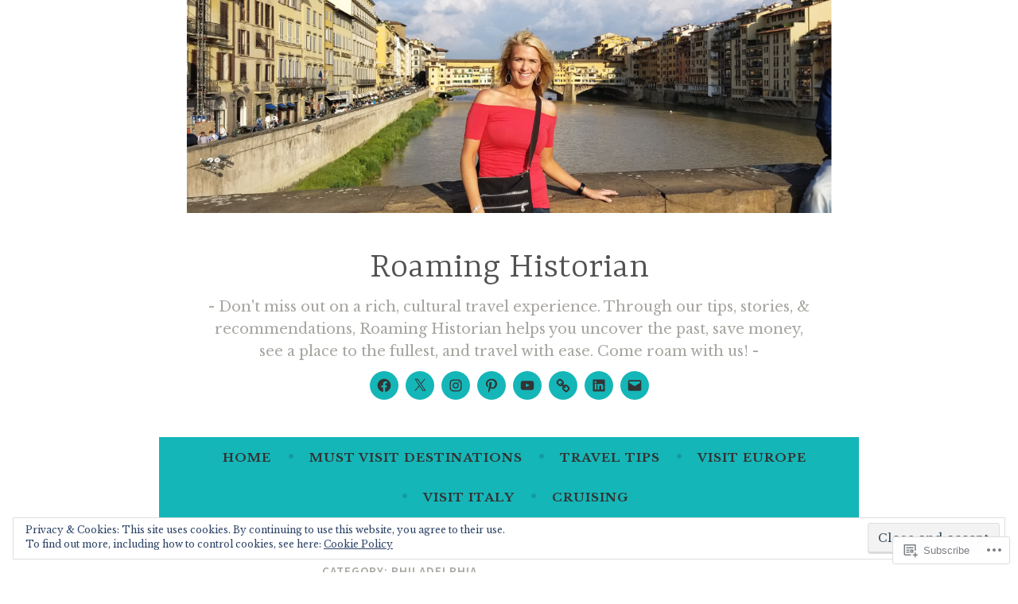

--- FILE ---
content_type: text/css;charset=utf-8
request_url: https://s0.wp.com/?custom-css=1&csblog=66lJf&cscache=6&csrev=47
body_size: -58
content:
body.category-696056522 h1.page-title{font-size:0}body.category-696056522 h1.page-title::before{content:"Read About Can't Miss Places";font-size:15px}